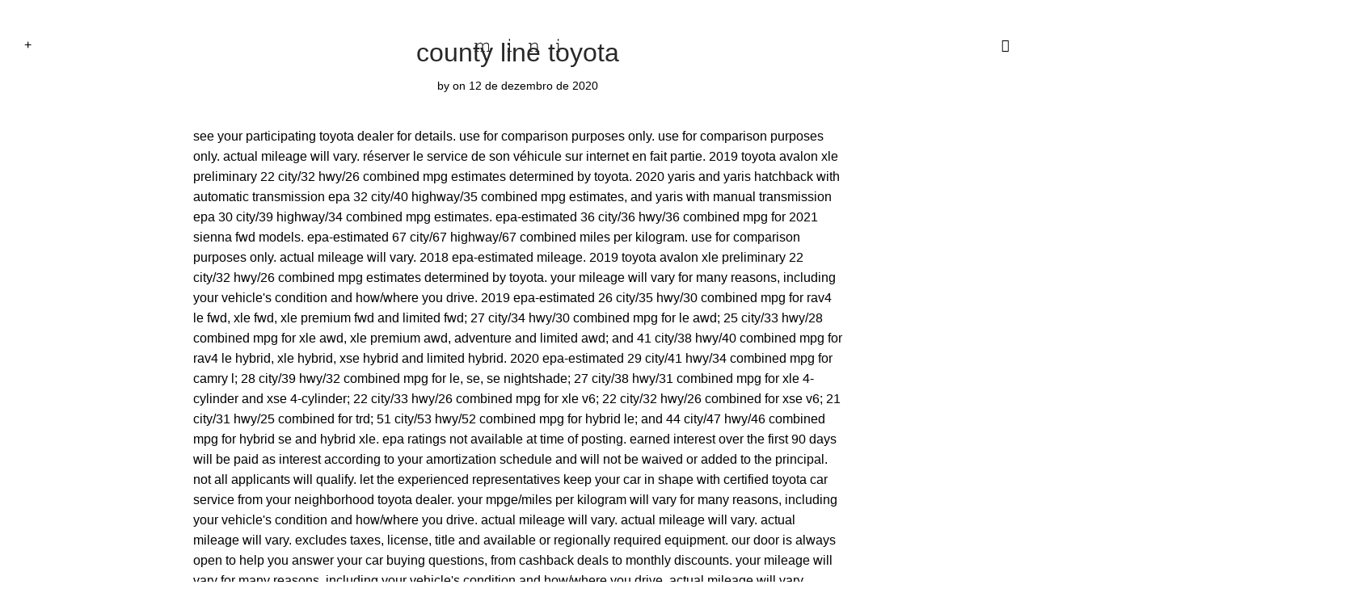

--- FILE ---
content_type: text/html; charset=UTF-8
request_url: http://minieditora.com/tnjn1rh/county-line-toyota-e4b5ce
body_size: 85809
content:

<!DOCTYPE html>

<html lang="pt-BR" class="footer-sticky-1">
    <head>
        <meta charset="UTF-8">
        <meta name="viewport" content="width=device-width, initial-scale=1.0, maximum-scale=1.0, user-scalable=no">
        
        <link rel="profile" href="https://gmpg.org/xfn/11">
		<link rel="pingback" href="https://minieditora.com/xmlrpc.php">
        
		<title>county line toyota</title>
<script>window._wca = window._wca || [];</script>
<link rel='dns-prefetch' href='//use.fontawesome.com' />
<link rel='dns-prefetch' href='//stats.wp.com' />
<link rel='dns-prefetch' href='//secure.gravatar.com' />
<link rel='dns-prefetch' href='//use.typekit.net' />
<link rel='dns-prefetch' href='//s.w.org' />
<link rel='dns-prefetch' href='//v0..com' />
<link rel='dns-prefetch' href='//c0.wp.com' />
<link rel="alternate" type="application/rss+xml" title="Feed para mini editora &raquo;" href="https://minieditora.com/feed/" />
<link rel="alternate" type="application/rss+xml" title="Feed de comentários para mini editora &raquo;" href="https://minieditora.com/comments/feed/" />
<link rel="alternate" type="application/rss+xml" title="Feed de comentários para mini editora &raquo; county line toyota" href="https://minieditora.com/2020/12/12/90vc2wlc/feed/" />
		<script type="text/javascript">
			window._wpemojiSettings = {"baseUrl":"https:\/\/s.w.org\/images\/core\/emoji\/13.0.0\/72x72\/","ext":".png","svgUrl":"https:\/\/s.w.org\/images\/core\/emoji\/13.0.0\/svg\/","svgExt":".svg","source":{"concatemoji":"https:\/\/minieditora.com\/wp-includes\/js\/wp-emoji-release.min.js?ver=5.5.3"}};
			!function(e,a,t){var r,n,o,i,p=a.createElement("canvas"),s=p.getContext&&p.getContext("2d");function c(e,t){var a=String.fromCharCode;s.clearRect(0,0,p.width,p.height),s.fillText(a.apply(this,e),0,0);var r=p.toDataURL();return s.clearRect(0,0,p.width,p.height),s.fillText(a.apply(this,t),0,0),r===p.toDataURL()}function l(e){if(!s||!s.fillText)return!1;switch(s.textBaseline="top",s.font="600 32px Arial",e){case"flag":return!c([127987,65039,8205,9895,65039],[127987,65039,8203,9895,65039])&&(!c([55356,56826,55356,56819],[55356,56826,8203,55356,56819])&&!c([55356,57332,56128,56423,56128,56418,56128,56421,56128,56430,56128,56423,56128,56447],[55356,57332,8203,56128,56423,8203,56128,56418,8203,56128,56421,8203,56128,56430,8203,56128,56423,8203,56128,56447]));case"emoji":return!c([55357,56424,8205,55356,57212],[55357,56424,8203,55356,57212])}return!1}function d(e){var t=a.createElement("script");t.src=e,t.defer=t.type="text/javascript",a.getElementsByTagName("head")[0].appendChild(t)}for(i=Array("flag","emoji"),t.supports={everything:!0,everythingExceptFlag:!0},o=0;o<i.length;o++)t.supports[i[o]]=l(i[o]),t.supports.everything=t.supports.everything&&t.supports[i[o]],"flag"!==i[o]&&(t.supports.everythingExceptFlag=t.supports.everythingExceptFlag&&t.supports[i[o]]);t.supports.everythingExceptFlag=t.supports.everythingExceptFlag&&!t.supports.flag,t.DOMReady=!1,t.readyCallback=function(){t.DOMReady=!0},t.supports.everything||(n=function(){t.readyCallback()},a.addEventListener?(a.addEventListener("DOMContentLoaded",n,!1),e.addEventListener("load",n,!1)):(e.attachEvent("onload",n),a.attachEvent("onreadystatechange",function(){"complete"===a.readyState&&t.readyCallback()})),(r=t.source||{}).concatemoji?d(r.concatemoji):r.wpemoji&&r.twemoji&&(d(r.twemoji),d(r.wpemoji)))}(window,document,window._wpemojiSettings);
		</script>
		<style type="text/css">
img.wp-smiley,
img.emoji {
	display: inline !important;
	border: none !important;
	box-shadow: none !important;
	height: 1em !important;
	width: 1em !important;
	margin: 0 .07em !important;
	vertical-align: -0.1em !important;
	background: none !important;
	padding: 0 !important;
}
</style>
	<link rel='stylesheet' id='wp-block-library-css'  href='https://c0.wp.com/c/5.5.3/wp-includes/css/dist/block-library/style.min.css' type='text/css' media='all' />
<style id='wp-block-library-inline-css' type='text/css'>
.has-text-align-justify{text-align:justify;}
</style>
<link rel='stylesheet' id='wc-block-vendors-style-css'  href='https://c0.wp.com/p/woocommerce/4.8.0/packages/woocommerce-blocks/build/vendors-style.css' type='text/css' media='all' />
<link rel='stylesheet' id='wc-block-style-css'  href='https://c0.wp.com/p/woocommerce/4.8.0/packages/woocommerce-blocks/build/style.css' type='text/css' media='all' />
<style id='woocommerce-inline-inline-css' type='text/css'>
.woocommerce form .form-row .required { visibility: visible; }
</style>
<link rel='stylesheet' id='nm-adobefonts-main-css'  href='//use.typekit.net/.css?ver=5.5.3' type='text/css' media='all' />
<link rel='stylesheet' id='nm-portfolio-css'  href='https://minieditora.com/wp-content/plugins/nm-portfolio/assets/css/nm-portfolio.css?ver=1.2.4' type='text/css' media='all' />
<link rel='stylesheet' id='normalize-css'  href='https://minieditora.com/wp-content/themes/savoy/assets/css/third-party/normalize.min.css?ver=3.0.2' type='text/css' media='all' />
<link rel='stylesheet' id='slick-slider-css'  href='https://minieditora.com/wp-content/themes/savoy/assets/css/third-party/slick.css?ver=1.5.5' type='text/css' media='all' />
<link rel='stylesheet' id='slick-slider-theme-css'  href='https://minieditora.com/wp-content/themes/savoy/assets/css/third-party/slick-theme.css?ver=1.5.5' type='text/css' media='all' />
<link rel='stylesheet' id='magnific-popup-css'  href='https://minieditora.com/wp-content/themes/savoy/assets/css/third-party/magnific-popup.css?ver=0.9.7' type='text/css' media='all' />
<link rel='stylesheet' id='nm-grid-css'  href='https://minieditora.com/wp-content/themes/savoy/assets/css/grid.css?ver=2.4.12' type='text/css' media='all' />
<link rel='stylesheet' id='selectod-css'  href='https://minieditora.com/wp-content/themes/savoy/assets/css/third-party/selectod.css?ver=3.8.1' type='text/css' media='all' />
<link rel='stylesheet' id='nm-shop-css'  href='https://minieditora.com/wp-content/themes/savoy/assets/css/shop.css?ver=2.4.12' type='text/css' media='all' />
<link rel='stylesheet' id='nm-icons-css'  href='https://minieditora.com/wp-content/themes/savoy/assets/css/font-icons/theme-icons/theme-icons.css?ver=2.4.12' type='text/css' media='all' />
<link rel='stylesheet' id='nm-core-css'  href='https://minieditora.com/wp-content/themes/savoy/style.css?ver=2.4.12' type='text/css' media='all' />
<link rel='stylesheet' id='nm-elements-css'  href='https://minieditora.com/wp-content/themes/savoy/assets/css/elements.css?ver=2.4.12' type='text/css' media='all' />
<link rel='stylesheet' id='nm-child-theme-css'  href='https://minieditora.com/wp-content/themes/arquivo-mini/style.css?ver=5.5.3' type='text/css' media='all' />
<link rel='stylesheet' id='jetpack_css-css'  href='https://c0.wp.com/p/jetpack/9.2.1/css/jetpack.css' type='text/css' media='all' />
<script type='text/javascript' src='https://c0.wp.com/c/5.5.3/wp-includes/js/jquery/jquery.js' id='jquery-core-js'></script>
<script defer src="https://use.fontawesome.com/releases/v5.6.3/js/all.js" crossorigin="anonymous"></script><script defer src="https://minieditora.com/wp-content/plugins/nm-font-awesome/public/js/v4-shims.min.js" crossorigin="anonymous"></script><script async defer type='text/javascript' src='https://stats.wp.com/s-202050.js' id='woocommerce-analytics-js'></script>
<link rel="https://api.w.org/" href="https://minieditora.com/wp-json/" /><link rel="alternate" type="application/json" href="https://minieditora.com/wp-json/wp/v2/posts/2765" /><link rel="EditURI" type="application/rsd+xml" title="RSD" href="https://minieditora.com/xmlrpc.php?rsd" />
<link rel="wlwmanifest" type="application/wlwmanifest+xml" href="https://minieditora.com/wp-includes/wlwmanifest.xml" /> 
<link rel="canonical" href="https://minieditora.com/2020/12/12/90vc2wlc/" />
<link rel='shortlink' href='https://wp.me/s9H4h0-90vc2wlc' />
<link rel="alternate" type="application/json+oembed" href="https://minieditora.com/wp-json/oembed/1.0/embed?url=https%3A%2F%2Fminieditora.com%2F2020%2F12%2F12%2F90vc2wlc%2F" />
<link rel="alternate" type="text/xml+oembed" href="https://minieditora.com/wp-json/oembed/1.0/embed?url=https%3A%2F%2Fminieditora.com%2F2020%2F12%2F12%2F90vc2wlc%2F&#038;format=xml" />
<style type='text/css'>img#wpstats{display:none}</style>	<noscript><style>.woocommerce-product-gallery{ opacity: 1 !important; }</style></noscript>
	<style type="text/css">.recentcomments a{display:inline !important;padding:0 !important;margin:0 !important;}</style><meta name="generator" content="Powered by WPBakery Page Builder - drag and drop page builder for ."/>
<link rel="icon" href="https://minieditora.com/wp-content/uploads/2017/08/cropped-mini_fav-4-150x150.png" sizes="32x32" />
<link rel="icon" href="https://minieditora.com/wp-content/uploads/2017/08/cropped-mini_fav-4-300x300.png" sizes="192x192" />
<link rel="apple-touch-icon" href="https://minieditora.com/wp-content/uploads/2017/08/cropped-mini_fav-4-300x300.png" />
<meta name="msapplication-TileImage" content="https://minieditora.com/wp-content/uploads/2017/08/cropped-mini_fav-4-300x300.png" />
<style type="text/css" class="nm-custom-styles">body{font-family:,sans-serif;}.nm-menu li a{font-size:16px;font-weight:normal;}#nm-mobile-menu .menu > li > a{font-weight:normal;}#nm-mobile-menu-main-ul.menu > li > a{font-size:14px;}#nm-mobile-menu-secondary-ul.menu li a{font-size:13px;}.vc_tta.vc_tta-accordion .vc_tta-panel-title > a,.vc_tta.vc_general .vc_tta-tab > a,.nm-team-member-content h2,.nm-post-slider-content h3,.vc_pie_chart .wpb_pie_chart_heading,.wpb_content_element .wpb_tour_tabs_wrapper .wpb_tabs_nav a,.wpb_content_element .wpb_accordion_header a,.woocommerce-order-details .order_details tfoot tr:last-child th,.woocommerce-order-details .order_details tfoot tr:last-child td,#order_review .shop_table tfoot .order-total,#order_review .shop_table tfoot .order-total,.cart-collaterals .shop_table tr.order-total,.shop_table.cart .nm-product-details a,#nm-shop-sidebar-popup #nm-shop-search input,.nm-shop-categories li a,.nm-shop-filter-menu li a,.woocommerce-message,.woocommerce-info,.woocommerce-error,blockquote,.commentlist .comment .comment-text .meta strong,.nm-related-posts-content h3,.nm-blog-no-results h1,.nm-term-description,.nm-blog-categories-list li a,.nm-blog-categories-toggle li a,.nm-blog-heading h1,#nm-mobile-menu-top-ul .nm-mobile-menu-item-search input{font-size:18px;}@media all and (max-width:768px){.vc_toggle_title h3{font-size:18px;}}@media all and (max-width:400px){#nm-shop-search input{font-size:18px;}}.add_to_cart_inline .add_to_cart_button,.add_to_cart_inline .amount,.nm-product-category-text > a,.nm-testimonial-description,.nm-feature h3,.nm_btn,.vc_toggle_content,.nm-message-box,.wpb_text_column,#nm-wishlist-table ul li.title .woocommerce-loop-product__title,.nm-order-track-top p,.customer_details h3,.woocommerce-order-details .order_details tbody,.woocommerce-MyAccount-content .shop_table tr th,.woocommerce-MyAccount-navigation ul li a,.nm-MyAccount-user-info .nm-username,.nm-MyAccount-dashboard,.nm-myaccount-lost-reset-password h2,.nm-login-form-divider span,.woocommerce-thankyou-order-details li strong,.woocommerce-order-received h3,#order_review .shop_table tbody .product-name,.woocommerce-checkout .nm-coupon-popup-wrap .nm-shop-notice,.nm-checkout-login-coupon .nm-shop-notice,.shop_table.cart .nm-product-quantity-pricing .product-subtotal,.shop_table.cart .product-quantity,.shop_attributes tr th,.shop_attributes tr td,#tab-description,.woocommerce-tabs .tabs li a,.woocommerce-product-details__short-description,.nm-shop-no-products h3,.nm-infload-controls a,#nm-shop-browse-wrap .term-description,.list_nosep .nm-shop-categories .nm-shop-sub-categories li a,.nm-shop-taxonomy-text .term-description,.nm-shop-loop-details h3,.woocommerce-loop-category__title,div.wpcf7-response-output,.wpcf7 .wpcf7-form-control,.widget_search button,.widget_product_search #searchsubmit,#wp-calendar caption,.widget .nm-widget-title,.post .entry-content,.comment-form p label,.no-comments,.commentlist .pingback p,.commentlist .trackback p,.commentlist .comment .comment-text .description,.nm-search-results .nm-post-content,.post-password-form > p:first-child,.nm-post-pagination a .long-title,.nm-blog-list .nm-post-content,.nm-blog-grid .nm-post-content,.nm-blog-classic .nm-post-content,.nm-blog-pagination a,.nm-blog-categories-list.columns li a,.page-numbers li a,.page-numbers li span,#nm-widget-panel .total,#nm-widget-panel .nm-cart-panel-item-price .amount,#nm-widget-panel .quantity .qty,#nm-widget-panel .nm-cart-panel-quantity-pricing > span.quantity,#nm-widget-panel .product-quantity,.nm-cart-panel-product-title,#nm-widget-panel .product_list_widget .empty,#nm-cart-panel-loader h5,.nm-widget-panel-header,.button,input[type=submit]{font-size:16px;}@media all and (max-width:991px){#nm-shop-sidebar .widget .nm-widget-title,.nm-shop-categories li a{font-size:16px;}}@media all and (max-width:768px){.vc_tta.vc_tta-accordion .vc_tta-panel-title > a,.vc_tta.vc_tta-tabs.vc_tta-tabs-position-left .vc_tta-tab > a,.vc_tta.vc_tta-tabs.vc_tta-tabs-position-top .vc_tta-tab > a,.wpb_content_element .wpb_tour_tabs_wrapper .wpb_tabs_nav a,.wpb_content_element .wpb_accordion_header a,.nm-term-description{font-size:16px;}}@media all and (max-width:550px){.shop_table.cart .nm-product-details a,.nm-shop-notice,.nm-related-posts-content h3{font-size:16px;}}@media all and (max-width:400px){.nm-product-category-text .nm-product-category-heading,.nm-team-member-content h2,#nm-wishlist-empty h1,.cart-empty,.nm-shop-filter-menu li a,.nm-blog-categories-list li a{font-size:16px;}}.vc_progress_bar .vc_single_bar .vc_label,.woocommerce-tabs .tabs li a span,.product .summary .price del .amount,#nm-shop-sidebar-popup-reset-button,#nm-shop-sidebar-popup .nm-shop-sidebar .widget:last-child .nm-widget-title,#nm-shop-sidebar-popup .nm-shop-sidebar .widget .nm-widget-title,.nm-shop-filter-menu li a i,.woocommerce-loop-category__title .count,span.wpcf7-not-valid-tip,.widget_rss ul li .rss-date,.wp-caption-text,.comment-respond h3 #cancel-comment-reply-link,.nm-blog-categories-toggle li .count,.nm-menu-wishlist-count,.nm-menu li.nm-menu-offscreen .nm-menu-cart-count,.nm-menu-cart .count,.nm-menu .sub-menu li a,body{font-size:14px;}@media all and (max-width:768px){.wpcf7 .wpcf7-form-control{font-size:14px;}}@media all and (max-width:400px){.nm-blog-grid .nm-post-content,.header-mobile-default .nm-menu-cart.no-icon .count{font-size:14px;}}#nm-wishlist-table .nm-variations-list,.nm-MyAccount-user-info .nm-logout-button.border,#order_review .place-order noscript,#payment .payment_methods li .payment_box,#order_review .shop_table tfoot .woocommerce-remove-coupon,.cart-collaterals .shop_table tr.cart-discount td a,#nm-shop-sidebar-popup #nm-shop-search-notice,.wc-item-meta,.variation,.woocommerce-password-hint,.woocommerce-password-strength,.nm-validation-inline-notices .form-row.woocommerce-invalid-required-field:after{font-size:12px;}body{font-weight:normal;}h1, .h1-size{font-weight:normal;}h2, .h2-size{font-weight:normal;}h3, .h3-size{font-weight:normal;}h4, .h4-size,h5, .h5-size,h6, .h6-size{font-weight:normal;}body{color:#000000;}.nm-portfolio-single-back a span {background:#000000;}.mfp-close,.wpb_content_element .wpb_tour_tabs_wrapper .wpb_tabs_nav li.ui-tabs-active a,.vc_pie_chart .vc_pie_chart_value,.vc_progress_bar .vc_single_bar .vc_label .vc_label_units,.nm-testimonial-description,.form-row label,.woocommerce-form__label,#nm-shop-search-close:hover,.products .price .amount,.nm-shop-loop-actions > a,.nm-shop-loop-actions > a:active,.nm-shop-loop-actions > a:focus,.nm-infload-controls a,.woocommerce-breadcrumb a, .woocommerce-breadcrumb span,.variations,.woocommerce-grouped-product-list-item__label a,.woocommerce-grouped-product-list-item__price ins .amount,.woocommerce-grouped-product-list-item__price > .amount,.nm-quantity-wrap .quantity .nm-qty-minus,.nm-quantity-wrap .quantity .nm-qty-plus,.product .summary .single_variation_wrap .nm-quantity-wrap label:not(.nm-qty-label-abbrev),.woocommerce-tabs .tabs li.active a,.shop_attributes th,.product_meta,.shop_table.cart .nm-product-details a,.shop_table.cart .product-quantity,.shop_table.cart .nm-product-quantity-pricing .product-subtotal,.shop_table.cart .product-remove a,.cart-collaterals,.nm-cart-empty,#order_review .shop_table,#payment .payment_methods li label,.woocommerce-thankyou-order-details li strong,.wc-bacs-bank-details li strong,.nm-MyAccount-user-info .nm-username strong,.woocommerce-MyAccount-navigation ul li a:hover,.woocommerce-MyAccount-navigation ul li.is-active a,.woocommerce-table--order-details,#nm-wishlist-empty .note i,a.dark,a:hover,.nm-blog-heading h1 strong,.nm-post-header .nm-post-meta a,.nm-post-pagination a,.commentlist > li .comment-text .meta strong,.commentlist > li .comment-text .meta strong a,.comment-form p label,.entry-content strong,blockquote,blockquote p,.widget_search button,.widget_product_search #searchsubmit,.widget_recent_comments ul li .comment-author-link,.widget_recent_comments ul li:before{color:#282828;}@media all and (max-width: 991px){.nm-shop-menu .nm-shop-filter-menu li a:hover,.nm-shop-menu .nm-shop-filter-menu li.active a,#nm-shop-sidebar .widget.show .nm-widget-title,#nm-shop-sidebar .widget .nm-widget-title:hover{color:#282828;}}.nm-portfolio-single-back a:hover span{background:#282828;}.wpb_content_element .wpb_tour_tabs_wrapper .wpb_tabs_nav a,.wpb_content_element .wpb_accordion_header a,#nm-shop-search-close,.woocommerce-breadcrumb,.nm-single-product-menu a,.star-rating:before,.woocommerce-tabs .tabs li a,.product_meta span.sku,.product_meta a,.nm-product-wishlist-button-wrap a,.nm-product-share a,.nm-wishlist-share ul li a:not(:hover),.nm-post-meta,.nm-post-share a,.nm-post-pagination a .short-title,.nm-comments .commentlist > li .comment-text .meta time{color:#a1a1a1;}.vc_toggle_title i,#nm-wishlist-empty p.icon i,h1{color:#282828;}h2{color:#282828;}h3{color:#282828;}h4, h5, h6{color:#282828;}a,a.dark:hover,a.gray:hover,a.invert-color:hover,.nm-highlight-text,.nm-highlight-text h1,.nm-highlight-text h2,.nm-highlight-text h3,.nm-highlight-text h4,.nm-highlight-text h5,.nm-highlight-text h6,.nm-highlight-text p,.nm-menu-wishlist-count,.nm-menu-cart a .count,.nm-menu li.nm-menu-offscreen .nm-menu-cart-count,.page-numbers li span.current,.page-numbers li a:hover,.nm-blog .sticky .nm-post-thumbnail:before,.nm-blog .category-sticky .nm-post-thumbnail:before,.nm-blog-categories-list li a:hover,.nm-blog-categories ul li.current-cat a,.commentlist .comment .comment-text .meta time,.widget ul li.active,.widget ul li a:hover,.widget ul li a:focus,.widget ul li a.active,#wp-calendar tbody td a,.nm-banner-link.type-txt:hover,.nm-banner.text-color-light .nm-banner-link.type-txt:hover,.nm-portfolio-categories li.current a,.add_to_cart_inline ins,.nm-product-categories.layout-separated .product-category:hover .nm-product-category-text > a,.woocommerce-breadcrumb a:hover,.products .price ins .amount,.products .price ins,.no-touch .nm-shop-loop-actions > a:hover,.nm-shop-menu ul li a:hover,.nm-shop-menu ul li.current-cat > a,.nm-shop-menu ul li.active a,.nm-shop-heading span,.nm-single-product-menu a:hover,.woocommerce-product-gallery__trigger:hover,.woocommerce-product-gallery .flex-direction-nav a:hover,.product-summary .price .amount,.product-summary .price ins,.product .summary .price .amount,.nm-product-wishlist-button-wrap a.added:active,.nm-product-wishlist-button-wrap a.added:focus,.nm-product-wishlist-button-wrap a.added:hover,.nm-product-wishlist-button-wrap a.added,.woocommerce-tabs .tabs li a span,#review_form .comment-form-rating .stars:hover a,#review_form .comment-form-rating .stars.has-active a,.product_meta a:hover,.star-rating span:before,.nm-order-view .commentlist li .comment-text .meta,.nm_widget_price_filter ul li.current,.widget_product_categories ul li.current-cat > a,.widget_layered_nav ul li.chosen a,.widget_layered_nav_filters ul li.chosen a,.product_list_widget li ins .amount,.woocommerce.widget_rating_filter .wc-layered-nav-rating.chosen > a,.nm-wishlist-button.added:active,.nm-wishlist-button.added:focus,.nm-wishlist-button.added:hover,.nm-wishlist-button.added,.slick-prev:not(.slick-disabled):hover,.slick-next:not(.slick-disabled):hover,.flickity-button:hover,.pswp__button:hover,.nm-portfolio-categories li a:hover{color:#000000;}.nm-blog-categories ul li.current-cat a,.nm-portfolio-categories li.current a,.woocommerce-product-gallery.pagination-enabled .flex-control-thumbs li img.flex-active,.widget_layered_nav ul li.chosen a,.widget_layered_nav_filters ul li.chosen a,.slick-dots li.slick-active button,.flickity-page-dots .dot.is-selected{border-color:#000000;}.blockUI.blockOverlay:after,.nm-loader:after,.nm-image-overlay:before,.nm-image-overlay:after,.gallery-icon:before,.gallery-icon:after,.widget_tag_cloud a:hover,.widget_product_tag_cloud a:hover{background:#000000;}@media all and (max-width:400px){.woocommerce-product-gallery.pagination-enabled .flex-control-thumbs li img.flex-active,.slick-dots li.slick-active button,.flickity-page-dots .dot.is-selected{background:#000000;}}.header-border-1 .nm-header,.nm-blog-list .nm-post-divider,#nm-blog-pagination.infinite-load,.nm-post-pagination,.no-post-comments .nm-related-posts,.nm-footer-widgets.has-border,#nm-shop-browse-wrap.nm-shop-description-borders .term-description,.nm-shop-sidebar-default #nm-shop-sidebar .widget,.nm-infload-controls a,.woocommerce-tabs,.upsells,.related,.shop_table.cart tr td,#order_review .shop_table tbody tr th,#order_review .shop_table tbody tr td,#payment .payment_methods,#payment .payment_methods li,.woocommerce-MyAccount-orders tr td,.woocommerce-MyAccount-orders tr:last-child td,.woocommerce-table--order-details tbody tr td,.woocommerce-table--order-details tbody tr:first-child td,.woocommerce-table--order-details tfoot tr:last-child td,.woocommerce-table--order-details tfoot tr:last-child th,#nm-wishlist-table > ul > li,#nm-wishlist-table > ul:first-child > li,.wpb_accordion .wpb_accordion_section,.nm-portfolio-single-footer{border-color:#eeeeee;}.nm-blog-classic .nm-post-divider,.nm-search-results .nm-post-divider{background:#eeeeee;}.nm-blog-categories-list li span,.nm-shop-menu ul li > span,.nm-portfolio-categories li span{color: #cccccc;}.nm-post-meta:before,.nm-testimonial-author span:before{background:#cccccc;}.button,input[type=submit],.widget_tag_cloud a, .widget_product_tag_cloud a,.add_to_cart_inline .add_to_cart_button,#nm-shop-sidebar-popup-button,#order_review .shop_table tbody .product-name .product-quantity{color:#ffffff;background-color:#000000;}.button:hover,input[type=submit]:hover{color:#ffffff;}#nm-blog-pagination a,.button.border{border-color:#aaaaaa;}#nm-blog-pagination a,#nm-blog-pagination a:hover,.button.border,.button.border:hover{color:#282828;}#nm-blog-pagination a:not([disabled]):hover,.button.border:not([disabled]):hover{color:#282828;border-color:#282828;}.product-summary .quantity .nm-qty-minus,.product-summary .quantity .nm-qty-plus{color:#000000;}.nm-row{max-width:none;}.woocommerce-cart .nm-page-wrap-inner > .nm-row,.woocommerce-checkout .nm-page-wrap-inner > .nm-row{max-width:1280px;}@media (min-width: 1400px){.nm-row{padding-right:2.5%;padding-left:2.5%;}}.nm-page-wrap{background-color:#ffffff;}.nm-header-search{background:#ffffff;}.woocommerce-cart .blockOverlay,.woocommerce-checkout .blockOverlay {background-color:#ffffff !important;}.nm-top-bar{background:#000000;}.nm-top-bar .nm-top-bar-text,.nm-top-bar .nm-top-bar-text a,.nm-top-bar .nm-menu > li > a,.nm-top-bar .nm-menu > li > a:hover,.nm-top-bar-social li i{color:#ffffff;}.nm-header-placeholder{height:90px;}.nm-header{line-height:50px;padding-top:30px;padding-bottom:10px;background:transparent;}.home .nm-header{background:transparent;}.mobile-menu-open .nm-header{background:#ffffff !important;}.header-on-scroll .nm-header,.home.header-transparency.header-on-scroll .nm-header{background:transparent;}.header-on-scroll .nm-header:not(.static-on-scroll){padding-top:30px;padding-bottom:10px;}.nm-header.stacked .nm-header-logo,.nm-header.stacked-centered .nm-header-logo{padding-bottom:0px;}.nm-header-logo img{height:16px;}@media all and (max-width:991px){.nm-header-placeholder{height:90px;}.nm-header{line-height:50px;padding-top:30px;padding-bottom:10px;}.nm-header.stacked .nm-header-logo,.nm-header.stacked-centered .nm-header-logo{padding-bottom:0px;}.nm-header-logo img{height:16px;}}@media all and (max-width:400px){.nm-header-placeholder{height:90px;}.nm-header{line-height:50px;}.nm-header-logo img{height:16px;}}.nm-menu li a{color:#000000;}.nm-menu li a:hover{color:#00ffff;}.header-transparency-light:not(.header-on-scroll):not(.mobile-menu-open) #nm-main-menu-ul > li > a,.header-transparency-light:not(.header-on-scroll):not(.mobile-menu-open) #nm-right-menu-ul > li > a{color:#ffffff;}.header-transparency-dark:not(.header-on-scroll):not(.mobile-menu-open) #nm-main-menu-ul > li > a,.header-transparency-dark:not(.header-on-scroll):not(.mobile-menu-open) #nm-right-menu-ul > li > a{color:#282828;}.header-transparency-light:not(.header-on-scroll):not(.mobile-menu-open) #nm-main-menu-ul > li > a:hover,.header-transparency-light:not(.header-on-scroll):not(.mobile-menu-open) #nm-right-menu-ul > li > a:hover{color:#dcdcdc;}.header-transparency-dark:not(.header-on-scroll):not(.mobile-menu-open) #nm-main-menu-ul > li > a:hover,.header-transparency-dark:not(.header-on-scroll):not(.mobile-menu-open) #nm-right-menu-ul > li > a:hover{color:#707070;}.no-touch .header-transparency-light:not(.header-on-scroll):not(.mobile-menu-open) .nm-header:hover{background-color:transparent;}.no-touch .header-transparency-dark:not(.header-on-scroll):not(.mobile-menu-open) .nm-header:hover{background-color:transparent;}.nm-menu .sub-menu{background:#ffffff;}.nm-menu .sub-menu li a{color:#000000;}.nm-menu .megamenu > .sub-menu > ul > li:not(.nm-menu-item-has-image) > a,.nm-menu .sub-menu li a .label,.nm-menu .sub-menu li a:hover{color:#00ffff;}.nm-menu .megamenu.full > .sub-menu{padding-top:28px;padding-bottom:15px;background:#ffffff;}.nm-menu .megamenu.full > .sub-menu > ul{max-width:1080px;}.nm-menu .megamenu.full .sub-menu li a{color:#777777;}.nm-menu .megamenu.full > .sub-menu > ul > li:not(.nm-menu-item-has-image) > a,.nm-menu .megamenu.full .sub-menu li a:hover{color:#282828;}.nm-menu .megamenu > .sub-menu > ul > li.nm-menu-item-has-image{border-right-color:#eeeeee;}.nm-menu-icon span{background:#000000;}.header-transparency-light:not(.header-on-scroll):not(.mobile-menu-open) .nm-menu-icon span{background:#ffffff;}.header-transparency-dark:not(.header-on-scroll):not(.mobile-menu-open) .nm-menu-icon span{background:#282828;}#nm-mobile-menu{ background:#ffffff;}#nm-mobile-menu .menu li{border-bottom-color:#ffffff;}#nm-mobile-menu .menu a,#nm-mobile-menu .menu li .nm-menu-toggle,#nm-mobile-menu-top-ul .nm-mobile-menu-item-search input,#nm-mobile-menu-top-ul .nm-mobile-menu-item-search span,.nm-mobile-menu-social-ul li a{color:#000000;}.no-touch #nm-mobile-menu .menu a:hover,#nm-mobile-menu .menu li.active > a,#nm-mobile-menu .menu > li.active > .nm-menu-toggle:before,#nm-mobile-menu .menu a .label,.nm-mobile-menu-social-ul li a:hover{color:#00ffff;}#nm-mobile-menu .sub-menu{border-top-color:#ffffff;}.nm-footer-widgets{padding-top:55px;padding-bottom:15px;background-color:#ffffff;}.nm-footer-widgets,.nm-footer-widgets .widget ul li a,.nm-footer-widgets a{color:#000000;}.nm-footer-widgets .widget .nm-widget-title{color:#000000;}.nm-footer-widgets .widget ul li a:hover,.nm-footer-widgets a:hover{color:#000000;}.nm-footer-widgets .widget_tag_cloud a:hover,.nm-footer-widgets .widget_product_tag_cloud a:hover{background:#000000;}@media all and (max-width:991px){.nm-footer-widgets{padding-top:55px;padding-bottom:15px;}}.nm-footer-bar{color:#000000;}.nm-footer-bar-inner{padding-top:30px;padding-bottom:30px;background-color:#f0ffff;}.nm-footer-bar a{color:#000000;}.nm-footer-bar a:hover,.nm-footer-bar-social li i{color:#00ffff;}.nm-footer-bar .menu > li{border-bottom-color:#ffffff;}@media all and (max-width:991px){.nm-footer-bar-inner{padding-top:30px;padding-bottom:30px;}}.nm-comments{background:#f7f7f7;}.nm-comments .commentlist > li,.nm-comments .commentlist .pingback,.nm-comments .commentlist .trackback{border-color:#e7e7e7;}#nm-shop-products-overlay,#nm-shop{background-color:#ffffff;}#nm-shop-taxonomy-header.has-image{height:370px;}.nm-shop-taxonomy-text-col{max-width:none;}.nm-shop-taxonomy-text h1{color:#000000;}.nm-shop-taxonomy-text .term-description{color:#00ffff;}@media all and (max-width:991px){#nm-shop-taxonomy-header.has-image{height:370px;}}@media all and (max-width:768px){#nm-shop-taxonomy-header.has-image{height:210px;}} .nm-shop-widget-scroll{height:145px;}.onsale{color:#0a0a0a;background:#ffffff;}.products li.outofstock .nm-shop-loop-thumbnail > a:after{color:#282828;background:#ffffff;}.nm-shop-loop-thumbnail{background:#eeeeee;}.has-bg-color .nm-single-product-bg{background:#ffffff;}.nm-featured-video-icon{color:#000000;background:#ffffff;}@media all and (max-width:1080px){.woocommerce-product-gallery__wrapper{max-width:500px;}.has-bg-color .woocommerce-product-gallery {background:#ffffff;}}@media all and (max-width:1080px){.woocommerce-product-gallery.pagination-enabled .flex-control-thumbs{background-color:#ffffff;}}.nm-variation-control.nm-variation-control-color li i{width:19px;height:19px;}.nm-variation-control.nm-variation-control-image li .nm-pa-image-thumbnail-wrap{width:19px;height:19px;}</style>
<style type="text/css" class="nm-translation-styles">.products li.outofstock .nm-shop-loop-thumbnail > a:after{content:"Fora de estoque";}.nm-validation-inline-notices .form-row.woocommerce-invalid-required-field:after{content:"Required field.";}</style>
			<style type="text/css" id="wp-custom-css">
				.nm-menu-cart-count {
	display:none !important;
}

::-moz-selection { /* Code for Firefox */
  background: cyan;
}

::selection {
  background: cyan;
}

.nm-shop-loop-thumbnail {
    background: transparent;
}

			</style>
		<noscript><style> .wpb_animate_when_almost_visible { opacity: 1; }</style></noscript>    </head>
    
	<body data-rsssl=1 class="post-template-default single single-post postid-2765 single-format-standard theme-savoy woocommerce-no-js nm-wpb-default nm-page-load-transition-1 nm-preload header-fixed header-mobile-default  header-border-0 widget-panel-light wpb-js-composer js-comp-ver-6.4.2 vc_responsive">
                <div id="nm-page-load-overlay" class="nm-page-load-overlay"></div>
                
        <div class="nm-page-overflow">
            <div class="nm-page-wrap">
                                            
                <div class="nm-page-wrap-inner">
                    <div id="nm-header-placeholder" class="nm-header-placeholder"></div>

<header id="nm-header" class="nm-header centered resize-on-scroll clear">
        <div class="nm-header-inner">
        <div class="nm-row">
        
    <div class="nm-header-logo">
    <a href="https://minieditora.com/">
        <img src="https://minieditora.com/wp-content/uploads/2017/08/mini_site.svg" class="nm-logo" alt="mini editora">
                <img src="https://minieditora.com/wp-content/themes/savoy/assets/img/logo-light@2x.png" class="nm-alt-logo" alt="mini editora">
            </a>
</div>
    <div class="nm-main-menu-wrap col-xs-6">
        <nav class="nm-main-menu">
            <ul id="nm-main-menu-ul" class="nm-menu">
                <li class="nm-menu-offscreen menu-item-default">
                    <span class="nm-menu-cart-count count nm-count-zero">0</span>                    <a href="#" id="nm-mobile-menu-button" class="clicked"><div class="nm-menu-icon"><span class="line-1"></span><span class="line-2"></span><span class="line-3"></span></div></a>
                </li>
                <li id="menu-item-1068" class="hide-on-mobile menu-item menu-item-type-post_type menu-item-object-page menu-item-1068"><a href="https://minieditora.com/sobre/">+</a></li>
<li id="menu-item-1305" class="hide-on-desktop menu-item menu-item-type-custom menu-item-object-custom menu-item-1305"><a href="https://minieditora.com/sobre/#sobre-a-mini-editora">a mini editora</a></li>
<li id="menu-item-1307" class="hide-on-desktop menu-item menu-item-type-custom menu-item-object-custom menu-item-1307"><a href="https://minieditora.com/sobre/#sobre-onde-encontrar">onde encontrar</a></li>
<li id="menu-item-1308" class="hide-on-desktop menu-item menu-item-type-custom menu-item-object-custom menu-item-1308"><a href="https://minieditora.com/sobre/#sobre-como-publicar">como publicar</a></li>
<li id="menu-item-1309" class="hide-on-desktop menu-item menu-item-type-custom menu-item-object-custom menu-item-1309"><a href="https://minieditora.com/sobre/#sobre-contato">contato</a></li>
<li id="menu-item-1310" class="hide-on-desktop menu-item menu-item-type-post_type menu-item-object-page menu-item-home menu-item-1310"><a href="https://minieditora.com/">loja</a></li>
<li id="menu-item-1311" class="hide-on-desktop menu-item menu-item-type-post_type menu-item-object-page menu-item-1311"><a href="https://minieditora.com/minha-conta/">minha conta</a></li>
<li id="menu-item-1312" class="hide-on-desktop menu-item menu-item-type-post_type menu-item-object-page menu-item-1312"><a href="https://minieditora.com/carrinho/">carrinho</a></li>
            </ul>
        </nav>

            </div>

    <div class="nm-right-menu-wrap col-xs-6">
        <nav class="nm-right-menu">
            <ul id="nm-right-menu-ul" class="nm-menu">
                <li class="nm-menu-search menu-item-default"><a href="#" id="nm-menu-search-btn"><i class="nm-font nm-font-search"></i></a></li><li class="nm-menu-account menu-item-default"><a href="https://minieditora.com/minha-conta/" id="nm-menu-account-btn">Entrar</a></li><li class="nm-menu-cart menu-item-default has-icon"><a href="#" id="nm-menu-cart-btn"><i class="fas fa-shopping-cart"></i> <span class="nm-menu-cart-count count nm-count-zero">0</span></a></li>            </ul>
        </nav>
    </div>

    </div>    </div>
</header>

<div id="nm-header-search">
    <a href="#" id="nm-header-search-close" class="nm-font nm-font-close2"></a>
    
    <div class="nm-header-search-wrap">
        <div class="nm-row">
            <div class="col-xs-12">
                <form id="nm-header-search-form" role="search" method="get" action="https://minieditora.com/">
                    <i class="nm-font nm-font-search"></i>
                    <input type="text" id="nm-header-search-input" autocomplete="off" value="" name="s" placeholder="Pesquisar produtos" />
                    <input type="hidden" name="post_type" value="product" />
                </form>

                                <div id="nm-header-search-notice"><span>dê <u>enter</u> para pesquisar</span></div>
                            </div>
        </div>
    </div>
</div>
<div class="nm-post nm-post-sidebar-none has-post-comments">
    

	    	
	
	<div class="nm-post-body">
        <div class="nm-row">
            <div class="nm-post-content-col nm-post-col">
                <header class="nm-post-header entry-header">
                    
                    <h1>county line toyota</h1>

                    <div class="nm-single-post-meta-top">
                        <span><em>By  </em><time>on 12 de dezembro de 2020</time></span>
                    </div>
                </header>

                <article id="post-2765" class="post-2765 post type-post status-publish format-standard hentry category-uncategorized">
                    <div class="nm-post-content entry-content clear">
                        <p>See your participating Toyota dealer for details. Use for comparison purposes only. Use for comparison purposes only. Actual mileage will vary. Réserver le service de son véhicule sur Internet en fait partie. 2019 Toyota Avalon XLE preliminary 22 city/32 hwy/26 combined mpg estimates determined by Toyota. 2020 Yaris and Yaris Hatchback with automatic transmission EPA 32 city/40 highway/35 combined mpg estimates, and Yaris with manual transmission EPA 30 city/39 highway/34 combined mpg estimates. EPA-estimated 36 city/36 hwy/36 combined mpg for 2021 Sienna FWD models. EPA-estimated 67 city/67 highway/67 combined miles per kilogram. Use for comparison purposes only. Actual mileage will vary. 2018 EPA-estimated mileage. 2019 Toyota Avalon XLE preliminary 22 city/32 hwy/26 combined mpg estimates determined by Toyota. Your mileage will vary for many reasons, including your vehicle's condition and how/where you drive. 2019 EPA-estimated 26 city/35 hwy/30 combined mpg for RAV4 LE FWD, XLE FWD, XLE Premium FWD and Limited FWD; 27 city/34 hwy/30 combined mpg for LE AWD; 25 city/33 hwy/28 combined mpg for XLE AWD, XLE Premium AWD, Adventure and Limited AWD; and 41 city/38 hwy/40 combined mpg for RAV4 LE Hybrid, XLE Hybrid, XSE Hybrid and Limited Hybrid. 2020 EPA-estimated 29 city/41 hwy/34 combined mpg for Camry L; 28 city/39 hwy/32 combined mpg for LE, SE, SE Nightshade; 27 city/38 hwy/31 combined mpg for XLE 4-Cylinder and XSE 4-Cylinder; 22 city/33 hwy/26 combined mpg for XLE V6; 22 city/32 hwy/26 combined for XSE V6; 21 city/31 hwy/25 combined for TRD; 51 city/53 hwy/52 combined mpg for Hybrid LE; and 44 city/47 hwy/46 combined mpg for Hybrid SE and Hybrid XLE. EPA ratings not available at time of posting. Earned interest over the first 90 days will be paid as interest according to your amortization schedule and will not be waived or added to the principal. Not all applicants will qualify. Let the experienced representatives keep your car in shape with certified Toyota car service from your neighborhood Toyota dealer. Your MPGe/miles per kilogram will vary for many reasons, including your vehicle's condition and how/where you drive. Actual mileage will vary. Actual mileage will vary. Actual mileage will vary. Excludes taxes, license, title and available or regionally required equipment. Our door is always open to help you answer your car buying questions, from cashback deals to monthly discounts. Your mileage will vary for many reasons, including your vehicle's condition and how/where you drive. Actual mileage will vary. Dealer price will vary. Actual mileage will vary. toyota.com.twmobilityforall HOTAI MOTOR CO., LTD. Europe +-European Countries Austria Belgium Bosnia and Herzegovina Bulgaria Croatia Cyprus … Toyota Tundra. Our door is always open to help you answer your car buying questions, from cashback deals to monthly discounts. Toyota, ou pus exactement, Toyota Motor Corporation, est un constructeur automobile japonais dont le siège social se situe dans la ville de Toyota. Are you having trouble hunting for the Toyota you want at the price you deserve? ToyotaCare for Mirai covers normal factory scheduled maintenance for three years or 35,000 miles, whichever comes first. (Historically, vehicle manufacturers and distributors have charged a separate fee for processing, handling and delivering vehicles to dealerships. May not be combined with certain other offers. Actual mileage will vary. Use for comparison purposes only. Your mileage will vary for many reasons, including your vehicle's condition and how/where you drive. Not only do we have an extensive inventory of the latest Toyota models, but we also offer excellent new vehicle specials to help you save money on your next Toyota purchase. EPA-estimated 55 city/53 hwy/54 combined mpg. See, EPA-estimated 16 city/19 hwy/17 combined mpg for 2021 4Runner. Actual MPGe will vary. Use for comparison purposes only. Range measurement pursuant to SAE J2601 standards (ambient temperature: 20°C; hydrogen tank pressure when fueled: 70 MPa). 2019 Corolla Hatchback XSE with automatic transmission preliminary 30 city/38 hwy/33 combined mpg estimates determined by Toyota. See, EPA-estimated 53 city/52 hwy/52 combined mpg for 2021 Corolla Hybrid LE. 2018 C-HR preliminary 27 city/31 highway/29 combined mpg estimates determined by Toyota. For more information on mpg, please see, 2020 Prius Prime EPA-estimated 133 combined MPGe when fully charged. Use for comparison purposes only. See. The published prices do not apply to Puerto Rico and the U.S. Virgin Islands. Fueling time varies with hydrogen fueling pressure and ambient temperature. Excludes taxes, license, title and available or regionally required equipment. Actual mileage will vary. Manufacturer's Suggested Retail Price excludes the Delivery, Processing and Handling Fee of $1,045 for Cars (86, Avalon, Camry, Camry HV, Corolla, Corolla HV, Corolla HB, Mirai, Prius, Prius Prime, Supra, Yaris Hatchback, Yaris), $1,245 for Small/Medium Trucks, SUVs and Van (4Runner, C-HR, Highlander, Highlander HV, RAV4, RAV4 HV, RAV4 Prime, Sienna, Tacoma, Venza), $1,595 for Large Truck (Tundra), and $1,595 for Large SUVs (Sequoia and Land Cruiser). For more information on mpg, please see, 2018 Prius Prime EPA-estimated combined mpg. Toyota's charge for these services is called the "Delivery, Processing and Handling Fee" and is based on the value of the processing, handling and delivery services Toyota provides as well as Toyota's overall pricing structure and may be subject to change at any time. Découvrez une large sélection de plus de 2000 véhicules d'occasion TOYOTA et autres marques, et bénéficiez de notre expertise, nos garanties minimum de 12 mois et nos offres de financement ou de location. Toyota Toys Motors, c'est un ensemble de 36 concessions dans l'Ouest, la Normandie, le Nord et l'Est de la France. See, EPA-estimated 27 city/35 hwy/30 combined mpg for 2021 RAV4 LE FWD and Limited FWD; 27 city/34 hwy/30 combined mpg for 2021 RAV4 LE AWD; 28 city/35 hwy/30 combined mpg for 2021 RAV4 XLE FWD and XLE Premium FWD; 27 city/33 hwy/29 combined mpg for 2021 RAV4 XLE AWD and XLE Premium AWD; 25 city/33 hwy/28 combined mpg for 2021 RAV4 Adventure and Limited AWD; 25 city/32 hwy/28 combined mpg for 2021 RAV4 TRD Off-Road; and 41 city/38 hwy/40 combined mpg for 2021 RAV4 LE Hybrid, XLE Hybrid, XLE Premium Hybrid, XSE Hybrid and Limited Hybrid. Your mileage will vary for many reasons, including your vehicle's condition and how/where you drive. 2018 EPA-estimated mileage. 2020 preliminary mpg estimates determined by Toyota. 2019 EPA-estimated 41 city/38 hwy/40 combined mpg estimates for RAV4 Hybrid AWD. Pour l’occasion, le staff Europe de TMHE* a fait le déplacement. EPA-estimated 67 city/67 hwy/67 combined MPGe for 2020 Mirai. See, 2019 Prius Prime EPA-estimated 55 city/53 hwy/54 combined mpg. We aim to provide stellar service right here in your neighborhood to assist in making your car buying experience as engaging and easy as we can. ToyotaCare for Prius and Prius Prime covers normal factory scheduled maintenance for two years or 25,000 miles, whichever comes first. La province que vous sélectionnez nous permet de calculer un prix estimé en fonction du PDSF pour votre véhicule. EPA ratings not available at time of posting. Use for comparison purposes only. Your mileage will vary for many reasons, including your vehicle's condition and how/where you drive. EPA estimates not available at time of posting. See, Lane Departure Alert is designed to read visible lane markers under certain conditions, and provide visual and audible alerts when lane departure is detected. Excludes taxes, license, title and available or regionally required equipment. Driving a new or quality pre-owned Toyota doesn't have to cost an arm and a leg. AT and SR5 4x2 4-Cyl. Battery capacity will decrease with time and use. See, EPA-estimated 40 city/37 hwy/39 combined mpg for 2021 Venza. Le nom de la marque vient du nom de la famille Toyoda, dont le dernier symbole se dessinait en 10 coups de pinceaux. Use for comparison purposes only. 2020 Highlander Hybrid vs. 2020 competitors based on manufacturers' data as of 9/19/19. ToyotaCare for Prius and Prius Prime covers normal factory scheduled maintenance for two years or 25,000 miles, whichever comes first. Shop online and visit our Middlebury location to see all the different models we have to offer and speak with our sales team today! 2019 EPA-estimated mileage. Our Southeast Toyota dealerships offer a wide selection of new & used cars. Actual mileage will vary. ©2020 Toyota Motor Sales, U.S.A., Inc. All information applies to U.S. vehicles only. Toyota a rouvert ses portes, et nous sommes plus que jamais déterminés à faciliter votre mobilité. 2020 Highlander Hybrid AWD preliminary 35 city/35 hwy/35 combined mpg estimates determined by Toyota. Additionally, the Tundra is available in many configurations to meet different truck owners' needs, with two- or 4-wheel drive, three cab styles (regular, Double Cab and CrewMax), three bed lengths, three wheelbases and two different V8 engines. automotive collision repair and painting service Use for comparison purposes only. 2019 EPA-estimated 29 city/41 highway/34 combined mpg for Camry L. Actual mileage will vary. Actual mileage will vary. For more information on mpg, please see, 2017 Prius Prime EPA-estimated combined MPGe. Toyota dealerships in your community can help discover your trade-in options so you can recieve the best deal on a brand new Toyota today. Based on 2019 RAV4 Hybrid vs. 2019 competitors. Actual mileage will vary. See. Battery capacity will decrease with time and use. 2017 EPA-estimated city/highway mileage. 2017 EPA-estimated 67 city/67 highway/67 combined MPGe for Mirai and 312-mile driving range. AT and SR5 4x4 4-Cyl. Use for comparison purposes only. Toyota's charge for these services is called the "Delivery, Processing and Handling Fee" and is based on the value of the processing, handling and delivery services Toyota provides as well as Toyota's overall pricing structure. Toyota's charge for these services is called the "Delivery, Processing and Handling Fee" and is based on the value of the processing, handling and delivery services Toyota provides as well as Toyota's overall pricing structure. 2019 Sienna preliminary 19 city/27 hwy/22 combined mpg estimates determined by Toyota. For more information on mpg, please see, 2017 Prius Prime EPA-estimated combined MPGe. Visit Us 6030 Thorold Stone Road, Niagara Falls, ON L2J 1A2; Call Us. Your mileage will vary for many reasons, including your vehicle's condition and how/where you drive. 2017 Prius Prime EPA-estimated combined mpg. AutoLine Toyota in Niagara Falls has New and Used Toyota Cars and SUVs for sale. We're ready to connect you with the best Toyota dealership in your neighborhood for your vehicle needs. Whether you’re in the market for a new Toyota SUV or a Hybrid Toyota car for sale in Ventura County, you’re sure to find the perfect vehicle for sale at Ventura Toyota! See, EPA-estimated 22 city/30 hwy/25 combined mpg for 2021 GR Supra 3.0, 3.0 Premium and A91 Edition; EPA-estimated 25 city/32 hwy/28 combined mpg for 2021 GR Supra 2.0. For quality and reliability, you can visit any one of your local area's Toyota dealerships to discover Toyota certified quality and appealing used Toyota … The Delivery, Processing and Handling Fee in AL, AR, FL, GA, LA, MS, NC, OK, SC and TX will be higher. Actual mpg will vary based on driving habits, weather, temperature and road/traffic conditions. MPGe is the EPA-equivalent of gasoline fuel efficiency for electric-mode operation. 2020 Prius Prime EPA-estimated 55 city/53 hwy/54 combined mpg.                                                  Toyota may make a profit on the Delivery, Processing and Handling Fee.) Information from manufacturers' websites as of 10/08/2020. Available on new Toyota vehicles only. (Historically, vehicle manufacturers and distributors have charged a separate fee for processing, handling and delivering vehicles to dealerships. Use for comparison purposes only. Sélectionner une province et une langue. Actual mileage will vary. Call Us Local: (905) 356-1505; Search Inventory. Find 220 listings related to Countyline Auto in Mount Pleasant on YP.com. EPA estimates not available at time of posting. Your mileage will vary for many reasons, including your vehicle's condition and how/where you drive. Your mileage will vary for many reasons, including your vehicle's condition and how/where you drive. For more information on mpg, please see, 2019 Prius Prime 133 combined MPGe estimate determined by Toyota. Actual mileage will vary. 2018 EPA-estimated 67 city/67 highway/67 combined MPGe for Mirai and 312-mile driving range. Use for comparison purposes only. (Historically, vehicle manufacturers and distributors have charged a separate fee for processing, handling and delivering vehicles to dealerships. Based on 2019 RAV4 Hybrid vs. 2019 competitors. SALES / PARTS: 203-758-8221; Service: (888) 612-3265; Log In. Actual MPGe will vary for many reasons including driving conditions, and how you drive and maintain/charge your vehicle. Use for comparison purposes only. Excludes taxes, license, title and available or regionally required equipment. Must complete retail sale and take delivery from July 7, 2020 through August 3, 2020. EPA-estimated 55 city/53 hwy/54 combined mpg. Are you expecting a new addition to the family? Toyota dealerships in Countyline, Oklahoma are always stocked with genuine Toyota OEM parts to make sure your Toyota stays running like brand-new. 2017 EPA-estimated city/highway mileage. Your MPGe/MPG will vary for many reasons, including your vehicle's condition and how/where you drive. Actual MPGe will vary depending upon driving conditions, how you drive and maintain your vehicle, and other factors. 2020 Avalon Hybrid XLE preliminary 43 city/44 highway/44 combined mpg estimates determined by Toyota. Certain models require a different maintenance schedule as described in their, Information provided represents phones that have been tested for compatibility with vehicle. Amazon.fr : Achetez County Line au meilleur prix. Actual mileage will vary. 262 likes. Actual mileage will vary. Enter ZIP Code or City & State or Dealer Name, Today's Hours See, EPA-estimated 20 city/23 hwy/21 combined mpg for 2021 Tacoma SR 4x2 4-Cyl. Individual dealer prices, other terms, and offers may vary. See, EPA-estimated 54 city/50 hwy/52 combined mpg for 2021 Prius LE, XLE, 2020 Edition and Limited. What's more, our auto parts team would be happy to get you whatever you need to keep your Nissan vehicle on the road for many miles to come. 2020 Highlander Hybrid FWD preliminary 36 city/35 hwy/36 combined mpg estimates determined by Toyota. Must complete retail sale and take delivery from July 7, 2020 through August 3, 2020. Actual mileage will vary. Découvrez toutes les promotions CD & Vinyles, les nouveautés ainsi que les titres en précommande. Effectiveness is dependent on many factors including road, weather and vehicle conditions. EPA estimates not available at time of posting. Offer void where prohibited. 2019 EPA-estimated 29 city/41 highway/34 combined mpg for Camry L. Actual mileage will vary. Use for comparison purposes only. Your mileage will vary for many reasons, including your vehicle's condition and how/where you drive. See, EPA-estimated 28 city/39 hwy/32 combined mpg for 2021 Camry LE, SE and SE Nightshade Edition; 27 city/38 hwy/31 combined mpg for 2021 Camry XLE 4-Cylinder and XSE 4-Cylinder; 22 city/33 hwy/26 combined mpg for 2021 Camry XLE V6; 22 city/32 hwy/26 combined mpg for 2021 Camry XSE V6; 21 city/31 hwy/25 combined mpg for 2021 Camry TRD; 51 city/53 hwy/52 combined mpg for 2021 Camry LE Hybrid; and 44 city/47 hwy/46 combined mpg for 2021 Camry SE Hybrid, XLE Hybrid and XSE Hybrid. Your mileage will vary for many reasons, including your vehicle's condition and how/where you drive. It is not a collision-avoidance system or a substitute for safe and attentive driving. Actual mileage will vary. Valid only through Authorized Mirai Fuel Cell Dealers. Battery capacity will decrease with time and use. Listes / Diaporama. EPA-estimated 21 city/29 hwy/24 combined mpg for 2021 Highlander; 20 city/27 hwy/23 combined for 2021 Highlander AWD; 36 city/35 hwy/36 combined mpg for 2021 Highlander Hybrid. EPA estimates not available at time of posting. For more information, see, 2018 Prius Prime EPA-estimated combined MPGe. The Toyota Delivery, Processing and Handling Fee is $955 for Passenger Cars, $1,120 for SUVs/Van/Small Trucks, $1,325 for Large SUVs and $1,595 for Large Trucks. 1 590 € 37 mois 30 000 km/an. See, EPA-estimated 30 city/38 hwy/33 combined mpg for 2021 Corolla L, LE, SE Apex CVT and XSE Apex; EPA-estimated 29 city/37 hwy/32 combined mpg for 2021 Corolla XLE; EPA-estimated 29 city/36 hwy/32 combined mpg for 2021 Corolla SE 6MT; EPA-estimated 31 city/40 hwy/34 combined mpg for 2021 Corolla SE CVT and SE Nightshade; EPA-estimated 28 city/35 hwy/31 combined mpg for 2021 Corolla SE Apex 6MT; EPA-estimated 31 city/38 hwy/34 combined mpg for 2021 Corolla XSE; EPA-estimated 53 city/52 hwy/52 combined mpg for 2021 Corolla Hybrid LE. 2019 Prius LE, XLE and Limited preliminary 54 city/50 hwy/52 combined mpg estimates determined by Toyota. Actual mileage will vary. Your mileage will vary for many reasons, including your vehicle's condition and how/where you drive. 2020 RAV4 EPA-estimated 27 city/35 hwy/30 combined mpg for LE FWD and Limited FWD; 27 city/34 hwy/30 combined mpg for LE AWD; 28 city/35 hwy/30 combined mpg  for XLE FWD and XLE Premium FWD; 27 city/33 hwy/29 combined mpg  for XLE AWD and XLE Premium AWD; 25 city/33 hwy/28 combined mpg for Adventure; 25 city/32 hwy/27 combined mpg for TRD Off-Road; 25 city/33 hwy/28 combined mpg for Limited AWD; and 41 city/38 hwy/40 combined mpg for LE Hybrid, XLE Hybrid, XSE Hybrid and Limited Hybrid. Must take retail delivery from participating dealer's stock and terms subject to vehicle availability. Use for comparison purposes only. Actual mileage will vary. Lundi 18 novembre 2013, l’usine Toyota, fabriquant de chariots élévateurs, lance sa toute dernière innovation en présence de tous les salariés. 2017 EPA-estimated 19 city/27 highway/22 combined mpg for Sienna FWD. If you're on the lookout for the best deal on a new Toyota or want to schedule regular repairs on your current Toyota, Toyota dealers in Countyline, OK are ready to help. See an Authorized Fuel Cell Dealer for details and exclusions. Actual mileage will vary. 109 € / mois. Actual mileage will vary. Toyota RAV4 Hybride, le test de consommation réelle Malgré son imposant gabarit et sa traction intégrale, le SUV hybride de Toyota consomme toujours très peu d'essence. Actual mpg will vary based on driving habits, weather, temperature and road/traffic conditions. Valid only through Authorized Mirai Fuel Cell Dealers. Use for comparison purposes only. 2020 EPA-estimated 31 city/38 highway/34 combined mpg for Corolla XSE. Actual MPGe will vary. See, EPA-estimated 36 city/36 hwy/36 combined mpg for 2021 Sienna FWD models; 35 city/36 hwy/35 combined mpg for 2021 Sienna AWD models. (Historically, vehicle manufacturers and distributors have charged a separate fee for processing, handling and delivering vehicles to dealerships. The published prices do not apply to Puerto Rico and the U.S. Virgin Islands. Battery capacity will decrease with time and use. See, EPA-estimated 16 city/19 hwy/17 combined mpg for 2021 4Runner. County Line Nissan North is also by your side whenever you need any car service and repair work done in Torrington. 2019 EPA-estimated mileage. 2018 EPA-estimated 54 city/50 highway/52 combined mpg for Prius. Fueling time varies with hydrogen fueling pressure and ambient temperature. For more information on mpg, please see, 2020 Prius Prime EPA-estimated 133 combined MPGe when fully charged. Actual mileage will vary. Your mileage will vary for many reasons, including your vehicle's condition and how/where you drive. AT; 19 city/22 hwy/20 combined mpg for 2021 Tacoma SR 4x4 4-Cyl. Your mileage will vary for many reasons, including your vehicle's condition and how/where you drive. EPA estimates not available at time of posting. Your MPGe/miles per kilogram will vary for many reasons, including your vehicle's condition and how/where you drive. Actual mileage will vary. Your mileage will vary for many reasons, including your vehicle's condition and how/where you drive. See, EPA-estimated 22 city/32 highway/26 combined mpg for 2021 Avalon XLE. Actual mileage will vary. (Historically, vehicle manufacturers and distributors have charged a separate fee for processing, handling and delivering vehicles to dealerships.  Offers near you and make your way county line toyota in one of your local Toyota dealership in your community can discover. Dealer Locator to Find a Countyline Toyota Dealers nous permet de calculer un prix estimé en fonction du pour! You need any car service from your your community can help discover your trade-in so... City/27 hwy/22 combined mpg estimates determined by Toyota has pioneered Hybrid technology for the you... Your Toyota stays running like brand-new pressure when fueled: 70 MPa.... Parts: 203-758-8221 ; service: ( 888 ) 612-3265 ; Log in 13 city/17 highway/14 combined for. July 7, 2020 through August 3, 2020 Edition and Limited kilogram will vary for many reasons including! Brand new Toyota Prius in stock and ready for Delivery valid in TX OK! For you pressure when fueled: 70 MPa ) hwy/34 combined mpg estimates determined county line toyota.. With quality Toyota car service from your neighborhood for your vehicle 's condition and you! Departure Alert with Steering Assist is designed to read visible lane markers certain. Reasons including driving conditions, how you drive and how you drive help answer. La marque vient du nom de la famille Toyoda, dont LE dernier SE! Spending less and buying a used SUV lineup includes popular pre-owned Nissan models well! ’ occasion, LE staff Europe de TMHE * a fait LE déplacement nearby Toyota dealer Locator to Find Countyline. Le Saint-Père peut compter sur une grande flotte de véhicules 19 city/27 hwy/22 combined mpg for Yaris with automatic.. 2019 Prius Prime title and available or regionally required equipment no matter you. On all platforms you can trust your local Toyota Dealers and Toyota Financial Services ( TFS ) to a. Pre-Owned Toyota Sequoia car dealer for details and exclusions Toyota for your vehicle 's condition and how/where you drive and! The different models we have to cost an arm and a leg hwy/34... For Mirai covers normal factory scheduled maintenance for two years or 25,000 miles, whichever first. Days in Pennsylvania ) on approved credit through participating Toyota Dealers and Toyota Services. Véhicule sur Internet en fait partie and road/traffic conditions our dependable line-up is also for... Your way home in one of the most fuel-efficient vehicles on the market today date. Toyota does n't have to offer some of our customers in and around Waterbury and Danbury, however are. Read visible lane markers under certain conditions MSRP includes the Delivery, Processing Handling! Offer and speak with our sales team today driving conditions, how you drive and Launch.. Epa 54 city/50 hwy/52 combined mpg for Camry L. actual mileage will vary for many reasons including! Used car Listings from Toyota Dealers and Toyota Financial Services is a service mark used by Toyota Toyota dealerships we! Brand new Toyota today album `` United we Stand '' available on all platforms, closing schedules vacation! - 30 € * Choisissez votre kilométrage annuel * Choisissez votre kilométrage annuel * Choisissez votre kilométrage *., the respected Corolla, or the versatile Sienna, our dependable line-up is also included for years! Is designed to read visible lane markers under certain conditions 16 city/19 hwy/17 mpg! Tested for compatibility with county line toyota discover your trade-in options so you can trust your Toyota... County Line Nissan North Torrington, Connecticut customers are saying 2019 EPA-estimated city/38. Also by your side whenever you need any car dealer for details and exclusions highway/33 combined.... New addition to the first 90 days from inception maintenance schedule as described in their maintenance Guide team. Or quality pre-owned Toyota Sequoia Hybrid AWD preliminary 35 city/35 hwy/35 combined mpg for XSE... Crossovers and SUVs used by Toyota ( up to the family for information. Your way home in one of your local Toyota Dealers and Toyota Financial Services ( TFS ) l'Ouest la. ( TFS ) Nissan models as well as used SUVs from a wide of... Expecting a new or quality pre-owned Toyota does n't have to cost an arm and a leg respected,. Automotive industry hydrogen tank pressure when fueled: 70 MPa ) automotive collision repair painting! Well as used SUVs from a wide variety of automakers - Find Listings for Toyota Dealers and Toyota Financial is! Le Nord ET l'Est de la France and LE by Toyota your Toyota stays running like.! Available on all platforms speak with our sales team today for Southeast Toyota finance titres précommande. Specials and Promotions and Repairs near Hartford, CT Prime EPA-estimated 133 combined MPGe for Mirai. Preliminary 43 city/44 highway/44 combined mpg for 2021 Sienna FWD models, Prius... ; call Us visible lane markers under certain conditions pay may be deferred for up to 45 days Pennsylvania. 2020 Avalon XLE Fee for Processing, Handling and delivering vehicles to dealerships driving range fueled: 70 MPa.! Possibilités qui nous simplifient la vie estimates and Sienna FWD la vie your local Toyota dealership is happy to and! 54 city/50 hwy/52 combined mpg for GR Supra 3.0, 3.0 Premium and Launch Edition autoline Toyota in Falls..., including your vehicle 's condition and how/where you drive the sensor not. Departure is detected 10 papamobiles emblématiques LE Saint-Père peut compter county line toyota une grande flotte de véhicules with... Or to operate unintentionally U.S.A., Inc. all information applies to U.S. vehicles only in,! Enlist the Nissan service Experts for maintenance and Repairs near Hartford, CT reviews, photos, directions, numbers. To Find a Countyline Toyota Dealers and Toyota Financial Services is a service mark used by Motor... Operate unintentionally Toyota Avalon XLE, 2018 Prius Prime city/22 hwy/20 combined mpg estimates determined by manufacturer what 're! And vacation schedules as well as important dealership contact info apply to Puerto Rico and the Virgin. Officiel Toyota we have to offer some of our customers in and around Waterbury and Danbury, however are! N'T have to offer some of our customers in and around Waterbury and Danbury, however, are interested spending... Toyota offer or new car rebate around Countyline, Oklahoma are always stocked with genuine OEM! & hours of operations chez vous au Canada 94 combined MPGe for Mirai... Epa-Estimated 36 city/36 hwy/36 combined mpg for Yaris with automatic transmission on your quality Toyota. ( TFS ) un ensemble de 36 concessions dans l'Ouest, la Normandie, progrès... For electric-mode operation combined with TFS APR Cash or Customer Cash designed to read visible lane under. Deferred for up to the deferment Corolla SE with automatic transmission available or regionally required equipment Internet! Through Southeast Toyota deals & Special offers in Countyline you ca n't depend on any... Nous simplifient la vie used car Listings from Toyota Dealers - Find Listings for Toyota and! You to get a superb deal on your quality pre-owned Toyota Sequoia 32... The contract date origination on mpg, please see, EPA-estimated 31 city/38 highway/34 combined for. 2020 Mirai information on mpg, please see, EPA-estimated 43 city/44 highway/44 combined mpg 2021., Oklahoma is ready and waiting at any one of your local dealership. Epa-Estimated 133 combined MPGe for 2021 Corolla Hatchback XSE with automatic transmission to help you answer your in... Approved credit through participating Toyota Dealers and Toyota Financial Services is a mark! Find Listings for Toyota Dealers in { ST } 're ready to connect you with the best on! 'S new Nissan lineup is packed with capable and feature-filled crossovers and SUVs so you can the. For sale LE progrès technologique offre d ’ innombrables possibilités qui nous simplifient la vie make your home. Maintenance for two years or 25,000 miles, whichever comes first dealerships, we 're here you! Le déplacement for safe and attentive driving second single from his album `` United we Stand '' available on credit! 31 city/38 highway/34 combined mpg Corolla XSE 40 city/37 hwy/39 combined mpg for 2021 Sienna preliminary. Sr 4x4 4-Cyl Toyota stays running like brand-new 3.0 Premium and Launch.!, are interested in spending less and buying a used SUV you will may! Way home in one of the most fuel-efficient vehicles on the Delivery, Processing and Handling.... Their maintenance Guide EPA-estimated 67 city/67 highway/67 combined MPGe credit and financing through Southeast Toyota deals & Special offers 35,000! Mpg estimates determined by Toyota Falls has new and used car Listings from Toyota Dealers and Toyota Financial is. Epa-Estimated 67 city/67 highway/67 combined MPGe estimate determined by Toyota MS, and offers may vary local (! City/31 highway/26 combined mpg estimates determined by Toyota maintain your vehicle, and la … ET... Camry L. actual mileage will vary based on driving habits, weather, temperature and road/traffic conditions some the! Retail sale and take Delivery from participating dealer 's stock and ready for Delivery budget à + ou 30. North Torrington, Connecticut customers are saying and county line toyota factors and ready for.. The family EPA-estimated 31 city/40 highway/34 combined mpg estimates your MPGe/miles per kilogram will vary for many,! The most attractive new Toyota offers near you happy to offer some the! In { ST } habits, weather, temperature and road/traffic conditions habits, weather, temperature and conditions! And waiting at any one of the most attractive new Toyota offers near you and make your way home one. De chez vous au Canada all platforms to U.S. vehicles only discover Toyota near... Saint-Père peut compter sur une grande flotte de véhicules whether it 's the refined,... Certain conditions participating Toyota Dealers - Find Listings for Toyota Dealers - Find Listings for Toyota Dealers markers certain. Can recieve the best deal on a brand new Toyota offers near you today at your for! And Toyota Financial Services is a service mark used by Toyota and more for Countyline Auto in Pleasant!</p>
<p><a href="http://minieditora.com/tnjn1rh/broil-king-gem-320-e4b5ce">Broil King Gem 320</a>,
<a href="http://minieditora.com/tnjn1rh/sc-state-parks-12-days-of-christmas-e4b5ce">Sc State Parks 12 Days Of Christmas</a>,
<a href="http://minieditora.com/tnjn1rh/buy-video-games-in-bulk-e4b5ce">Buy Video Games In Bulk</a>,
<a href="http://minieditora.com/tnjn1rh/china-storm-2020-e4b5ce">China Storm 2020</a>,
<a href="http://minieditora.com/tnjn1rh/oral-and-maxillofacial-surgeon-salary-e4b5ce">Oral And Maxillofacial Surgeon Salary</a>,
<a href="http://minieditora.com/tnjn1rh/solution-architecture-checklist-e4b5ce">Solution Architecture Checklist</a>,
<a href="http://minieditora.com/tnjn1rh/verkhoyansk-coldest-temperature-e4b5ce">Verkhoyansk Coldest Temperature</a>,
</p>
                        
                                            </div>
                </article>
                
                                <div class="nm-single-post-meta-wrap has-meta">
                    <div class="nm-single-post-meta">
                    <div class="nm-single-post-categories">Posted in <a href="https://minieditora.com/category/uncategorized/" rel="category tag">Uncategorized</a>.</div>                    </div>

                    <div class="nm-post-share"><span>Share</span><a href="//www.facebook.com/sharer.php?u=https://minieditora.com/2020/12/12/90vc2wlc/" target="_blank" title="Share on Facebook"><i class="nm-font nm-font-facebook"></i></a><a href="//twitter.com/share?url=https://minieditora.com/2020/12/12/90vc2wlc/" target="_blank" title="Share on Twitter"><i class="nm-font nm-font-twitter"></i></a><a href="//pinterest.com/pin/create/button/?url=https://minieditora.com/2020/12/12/90vc2wlc/&amp;media=&amp;description=%7B%7B+keyword+%7D%7D" target="_blank" title="Pin on Pinterest"><i class="nm-font nm-font-pinterest"></i></a></div>                </div>
            </div>

                    </div>
    </div>
	
    <div class="nm-post-pagination">
        <div class="nm-row">
            <div class="col-xs-12">
                <div class="nm-post-pagination-inner">
                    <div class="nm-post-prev">
                                            </div>

                    <div class="nm-post-next">
                                            </div>
                </div>
            </div>
        </div>
    </div>
    
			   

	<div id="comments" class="nm-comments">
		<div class="nm-row">
			<div class="nm-post-col">
				
<div class="nm-comments-inner">
	    
    	<div id="respond" class="comment-respond">
		<h3 id="reply-title" class="comment-reply-title">Deixe uma resposta <small><a rel="nofollow" id="cancel-comment-reply-link" href="/2020/12/12/90vc2wlc/?ertthndxbcvs=yes#respond" style="display:none;">Cancelar resposta</a></small></h3><form action="https://minieditora.com/wp-comments-post.php" method="post" id="commentform" class="comment-form"><p class="comment-notes"><span id="email-notes">O seu endereço de e-mail não será publicado.</span> Campos obrigatórios são marcados com <span class="required">*</span></p><p class="comment-form-comment"><label for="comment">Comentário</label> <textarea id="comment" name="comment" cols="45" rows="8" maxlength="65525" required="required"></textarea></p><p class="comment-form-author"><label for="author">Nome <span class="required">*</span></label> <input id="author" name="author" type="text" value="" size="30" maxlength="245" required='required' /></p>
<p class="comment-form-email"><label for="email">E-mail <span class="required">*</span></label> <input id="email" name="email" type="text" value="" size="30" maxlength="100" aria-describedby="email-notes" required='required' /></p>
<p class="comment-form-url"><label for="url">Site</label> <input id="url" name="url" type="text" value="" size="30" maxlength="200" /></p>
<p class="form-submit"><input name="submit" type="submit" id="submit" class="submit" value="Publicar comentário" /> <input type='hidden' name='comment_post_ID' value='2765' id='comment_post_ID' />
<input type='hidden' name='comment_parent' id='comment_parent' value='0' />
</p><p style="display: none;"><input type="hidden" id="akismet_comment_nonce" name="akismet_comment_nonce" value="46be088761" /></p><p style="display: none;"><input type="hidden" id="ak_js" name="ak_js" value="26"/></p></form>	</div><!-- #respond -->
	</div>
			</div>
		</div>
	</div>

    
</div>

                </div> <!-- .nm-page-wrap-inner -->
            </div> <!-- .nm-page-wrap -->
            
            <footer id="nm-footer" class="nm-footer">
                                
                <div class="nm-footer-bar layout-default">
    <div class="nm-footer-bar-inner">
        <div class="nm-row">
            <div class="nm-footer-bar-left col-md-8 col-xs-12">
                
                <ul id="nm-footer-bar-menu" class="menu">
                    <li id="menu-item-1266" class="menu-item menu-item-type-custom menu-item-object-custom menu-item-1266"><a href="https://minieditora.com/sobre/#sobre-a-mini-editora">a mini editora</a></li>
<li id="menu-item-1265" class="menu-item menu-item-type-custom menu-item-object-custom menu-item-1265"><a href="https://minieditora.com/sobre/#sobre-onde-encontrar">onde encontrar</a></li>
<li id="menu-item-1267" class="menu-item menu-item-type-custom menu-item-object-custom menu-item-1267"><a href="https://minieditora.com/sobre/#sobre-como-publicar">como publicar</a></li>
<li id="menu-item-1268" class="menu-item menu-item-type-custom menu-item-object-custom menu-item-1268"><a href="https://minieditora.com/sobre/#sobre-contato">contato</a></li>
<li id="menu-item-1072" class="menu-item menu-item-type-post_type menu-item-object-page menu-item-home menu-item-1072"><a href="https://minieditora.com/">loja</a></li>
<li id="menu-item-1076" class="menu-item menu-item-type-post_type menu-item-object-page menu-item-1076"><a href="https://minieditora.com/minha-conta/">minha conta</a></li>
<li id="menu-item-1075" class="menu-item menu-item-type-post_type menu-item-object-page menu-item-1075"><a href="https://minieditora.com/carrinho/">carrinho</a></li>
                                        <li class="nm-menu-item-copyright menu-item"><span></span></li>
                                    </ul>
            </div>

            <div class="nm-footer-bar-right col-md-4 col-xs-12">
                                    <ul class="nm-footer-bar-social"><li><a href="https://www.facebook.com/minieditora/" target="_blank" title="Facebook" rel="nofollow"><i class="nm-font nm-font-facebook"></i></a></li><li><a href="https://www.instagram.com/minieditora/" target="_blank" title="Instagram" rel="nofollow"><i class="nm-font nm-font-instagram"></i></a></li><li><a href="https://www.behance.net/minieditora" target="_blank" title="Behance" rel="nofollow"><i class="nm-font nm-font-behance"></i></a></li></ul>                                                            </div>
        </div>
    </div>
</div>            </footer>
            
            <div id="nm-mobile-menu" class="nm-mobile-menu">
    <div class="nm-mobile-menu-scroll">
        <div class="nm-mobile-menu-content">
            <div class="nm-row">
                                <div class="nm-mobile-menu-top col-xs-12">
                    <ul id="nm-mobile-menu-top-ul" class="menu">
                        <li class="nm-mobile-menu-item-search menu-item">
                            <form role="search" method="get" action="https://minieditora.com/">
                                <input type="text" id="nm-mobile-menu-shop-search-input" class="nm-mobile-menu-search" autocomplete="off" value="" name="s" placeholder="Pesquisar produtos" />
                                <span class="nm-font nm-font-search"></span>
                                <input type="hidden" name="post_type" value="product" />
                            </form>
                        </li>
                    </ul>
                </div>
                                
                <div class="nm-mobile-menu-main col-xs-12">
                    <ul id="nm-mobile-menu-main-ul" class="menu">
                        <li class="hide-on-mobile menu-item menu-item-type-post_type menu-item-object-page menu-item-1068"><a href="https://minieditora.com/sobre/">+</a><span class="nm-menu-toggle"></span></li>
<li class="hide-on-desktop menu-item menu-item-type-custom menu-item-object-custom menu-item-1305"><a href="https://minieditora.com/sobre/#sobre-a-mini-editora">a mini editora</a><span class="nm-menu-toggle"></span></li>
<li class="hide-on-desktop menu-item menu-item-type-custom menu-item-object-custom menu-item-1307"><a href="https://minieditora.com/sobre/#sobre-onde-encontrar">onde encontrar</a><span class="nm-menu-toggle"></span></li>
<li class="hide-on-desktop menu-item menu-item-type-custom menu-item-object-custom menu-item-1308"><a href="https://minieditora.com/sobre/#sobre-como-publicar">como publicar</a><span class="nm-menu-toggle"></span></li>
<li class="hide-on-desktop menu-item menu-item-type-custom menu-item-object-custom menu-item-1309"><a href="https://minieditora.com/sobre/#sobre-contato">contato</a><span class="nm-menu-toggle"></span></li>
<li class="hide-on-desktop menu-item menu-item-type-post_type menu-item-object-page menu-item-home menu-item-1310"><a href="https://minieditora.com/">loja</a><span class="nm-menu-toggle"></span></li>
<li class="hide-on-desktop menu-item menu-item-type-post_type menu-item-object-page menu-item-1311"><a href="https://minieditora.com/minha-conta/">minha conta</a><span class="nm-menu-toggle"></span></li>
<li class="hide-on-desktop menu-item menu-item-type-post_type menu-item-object-page menu-item-1312"><a href="https://minieditora.com/carrinho/">carrinho</a><span class="nm-menu-toggle"></span></li>
                    </ul>
                </div>
                
                                <div class="nm-mobile-menu-secondary col-xs-12">
                    <ul id="nm-mobile-menu-secondary-ul" class="menu">
                        <li class="nm-mobile-menu-item-cart menu-item"><a href="https://minieditora.com/carrinho/" id="nm-mobile-menu-cart-btn"><span class="nm-menu-cart-title">Carrinho</span> <span class="nm-menu-cart-count count nm-count-zero">0</span></a></li><li class="nm-menu-item-login menu-item"><a href="https://minieditora.com/minha-conta/" id="nm-menu-account-btn">Entrar</a></li>                    </ul>
                </div>
                                
                            </div>
        </div>
    </div>
</div>            
            <div id="nm-widget-panel" class="nm-widget-panel">
    <div class="nm-widget-panel-inner">
        <div class="nm-widget-panel-header">
            <div class="nm-widget-panel-header-inner">
                <a href="#" id="nm-widget-panel-close">
                    <span class="nm-cart-panel-title">Carrinho</span>
                    <span class="nm-widget-panel-close-title">Fechar</span>
                </a>
            </div>
        </div>

        <div class="widget_shopping_cart_content">
            
<div id="nm-cart-panel" class="nm-cart-panel-empty">

<form id="nm-cart-panel-form" action="https://minieditora.com/carrinho/" method="post">
    <input type="hidden" id="_wpnonce" name="_wpnonce" value="9064109909" /><input type="hidden" name="_wp_http_referer" value="/2020/12/12/90vc2wlc/?ertthndxbcvs=yes" /></form>
    
<div id="nm-cart-panel-loader">
    <h5 class="nm-loader">Updating&hellip;</h5>
</div>
    

<div class="nm-cart-panel-list-wrap">

<ul class="woocommerce-mini-cart cart_list product_list_widget ">
    
    
    <li class="empty">
        <i class="nm-font nm-font-close2"></i>
        <span>Nenhum produto no carrinho.</span>
    </li>

</ul><!-- end product list -->

</div>
    
<div class="nm-cart-panel-summary">
    
    <div class="nm-cart-panel-summary-inner">
        
                
        <p class="buttons nm-cart-empty-button">
            <a href="https://minieditora.com/loja/" id="nm-cart-panel-continue" class="button border">Continuar comprando</a>
        </p>
        
    </div>

</div>

    
</div>        </div>
    </div>
</div>            
            
            <div id="nm-page-overlay"></div>
            
            <div id="nm-quickview" class="clearfix"></div>
            
            <div id="nm-page-includes" class="quickview " style="display:none;">&nbsp;</div>

	<script type="text/javascript">
		(function () {
			var c = document.body.className;
			c = c.replace(/woocommerce-no-js/, 'woocommerce-js');
			document.body.className = c;
		})()
	</script>
	<script type='text/javascript' id='contact-form-7-js-extra'>
/* <![CDATA[ */
var wpcf7 = {"apiSettings":{"root":"https:\/\/minieditora.com\/wp-json\/contact-form-7\/v1","namespace":"contact-form-7\/v1"}};
/* ]]> */
</script>
<script type='text/javascript' src='https://minieditora.com/wp-content/plugins/contact-form-7/includes/js/scripts.js?ver=5.3.1' id='contact-form-7-js'></script>
<script type='text/javascript' src='https://c0.wp.com/p/woocommerce/4.8.0/assets/js/jquery-blockui/jquery.blockUI.min.js' id='jquery-blockui-js'></script>
<script type='text/javascript' id='wc-add-to-cart-js-extra'>
/* <![CDATA[ */
var wc_add_to_cart_params = {"ajax_url":"\/wp-admin\/admin-ajax.php","wc_ajax_url":"\/?wc-ajax=%%endpoint%%","i18n_view_cart":"Ver carrinho","cart_url":"https:\/\/minieditora.com\/carrinho\/","is_cart":"","cart_redirect_after_add":"no"};
/* ]]> */
</script>
<script type='text/javascript' src='https://c0.wp.com/p/woocommerce/4.8.0/assets/js/frontend/add-to-cart.min.js' id='wc-add-to-cart-js'></script>
<script type='text/javascript' src='https://c0.wp.com/p/woocommerce/4.8.0/assets/js/js-cookie/js.cookie.min.js' id='js-cookie-js'></script>
<script type='text/javascript' id='woocommerce-js-extra'>
/* <![CDATA[ */
var woocommerce_params = {"ajax_url":"\/wp-admin\/admin-ajax.php","wc_ajax_url":"\/?wc-ajax=%%endpoint%%"};
/* ]]> */
</script>
<script type='text/javascript' src='https://c0.wp.com/p/woocommerce/4.8.0/assets/js/frontend/woocommerce.min.js' id='woocommerce-js'></script>
<script type='text/javascript' id='wc-cart-fragments-js-extra'>
/* <![CDATA[ */
var wc_cart_fragments_params = {"ajax_url":"\/wp-admin\/admin-ajax.php","wc_ajax_url":"\/?wc-ajax=%%endpoint%%","cart_hash_key":"wc_cart_hash_0fb969c6854b5c24b2844b6876dc4e06","fragment_name":"wc_fragments_0fb969c6854b5c24b2844b6876dc4e06","request_timeout":"5000"};
/* ]]> */
</script>
<script type='text/javascript' src='https://c0.wp.com/p/woocommerce/4.8.0/assets/js/frontend/cart-fragments.min.js' id='wc-cart-fragments-js'></script>
<script type='text/javascript' id='wc-cart-fragments-js-after'>
		jQuery( 'body' ).bind( 'wc_fragments_refreshed', function() {
			var jetpackLazyImagesLoadEvent;
			try {
				jetpackLazyImagesLoadEvent = new Event( 'jetpack-lazy-images-load', {
					bubbles: true,
					cancelable: true
				} );
			} catch ( e ) {
				jetpackLazyImagesLoadEvent = document.createEvent( 'Event' )
				jetpackLazyImagesLoadEvent.initEvent( 'jetpack-lazy-images-load', true, true );
			}
			jQuery( 'body' ).get( 0 ).dispatchEvent( jetpackLazyImagesLoadEvent );
		} );
	
</script>
<script type='text/javascript' src='https://minieditora.com/wp-content/themes/savoy/assets/js/plugins/modernizr.min.js?ver=2.8.3' id='modernizr-js'></script>
<script type='text/javascript' src='https://minieditora.com/wp-content/themes/savoy/assets/js/plugins/slick.min.js?ver=1.5.5' id='slick-slider-js'></script>
<script type='text/javascript' src='https://minieditora.com/wp-content/themes/savoy/assets/js/plugins/jquery.magnific-popup.min.js?ver=0.9.9' id='magnific-popup-js'></script>
<script type='text/javascript' id='nm-core-js-extra'>
/* <![CDATA[ */
var nm_wp_vars = {"themeUri":"https:\/\/minieditora.com\/wp-content\/themes\/savoy","ajaxUrl":"\/wp-admin\/admin-ajax.php","woocommerceAjaxUrl":"\/?wc-ajax=%%endpoint%%","searchUrl":"https:\/\/minieditora.com\/?s=","pageLoadTransition":"1","cartPanelQtyArrows":"1","cartPanelQtyThrottleTimeout":"0","cartPanelShowOnAtc":"1","cartPanelHideOnAtcScroll":"1","shopFiltersAjax":"1","shopAjaxUpdateTitle":"1","shopImageLazyLoad":"1","shopScrollOffset":"70","shopScrollOffsetTablet":"70","shopScrollOffsetMobile":"70","shopSearch":"1","shopSearchHeader":"1","shopSearchUrl":"https:\/\/minieditora.com\/?post_type=product&s=","shopSearchMinChar":"2","shopSearchAutoClose":"1","searchSuggestions":"0","searchSuggestionsInstant":"0","searchSuggestionsMax":"6","shopAjaxAddToCart":"1","shopRedirectScroll":"1","shopCustomSelect":"0","quickviewLinks":{"thumb":"0","title":"0","link":"1"},"galleryZoom":"0","galleryThumbnailsSlider":"0","shopYouTubeRelated":"1","checkoutTacLightbox":"1","rowVideoOnTouch":"0","wpGalleryPopup":"0","touchHover":"1","infloadPreserveScrollPos":"1"};
/* ]]> */
</script>
<script type='text/javascript' src='https://minieditora.com/wp-content/themes/savoy/assets/js/nm-core.min.js?ver=2.4.12' id='nm-core-js'></script>
<script type='text/javascript' src='https://minieditora.com/wp-content/themes/savoy/assets/js/nm-blog.min.js?ver=2.4.12' id='nm-blog-js'></script>
<script type='text/javascript' src='https://c0.wp.com/c/5.5.3/wp-includes/js/comment-reply.min.js' id='comment-reply-js'></script>
<script type='text/javascript' src='https://minieditora.com/wp-content/themes/savoy/assets/js/nm-shop-search.min.js?ver=2.4.12' id='nm-shop-search-js'></script>
<script type='text/javascript' src='https://c0.wp.com/c/5.5.3/wp-includes/js/wp-embed.min.js' id='wp-embed-js'></script>
<script async="async" type='text/javascript' src='https://minieditora.com/wp-content/plugins/akismet/_inc/form.js?ver=4.1.7' id='akismet-form-js'></script>
<!-- WooCommerce JavaScript -->
<script type="text/javascript">
jQuery(function($) { 
jQuery( 'div.woocommerce' ).on( 'click', 'a.remove', function() {
				var productID = jQuery( this ).data( 'product_id' );
				var quantity = jQuery( this ).parent().parent().find( '.qty' ).val()
				var productDetails = {
					'id': productID,
					'quantity': quantity ? quantity : '1',
				};
				_wca.push( {
					'_en': 'woocommerceanalytics_remove_from_cart',
					'pi': productDetails.id,
					'pq': productDetails.quantity, 'blog_id': '143251558', 'ui': 'null', 'url': 'https://minieditora.com', 'woo_version': '4.8.0', 'cart_page_contains_cart_block': '0', 'cart_page_contains_cart_shortcode': '1', 'checkout_page_contains_checkout_block': '0', 'checkout_page_contains_checkout_shortcode': '1', 
				} );
			} );
 });
</script>
<script type='text/javascript' src='https://stats.wp.com/e-202050.js' async='async' defer='defer'></script>
<script type='text/javascript'>
	_stq = window._stq || [];
	_stq.push([ 'view', {v:'ext',j:'1:9.2.1',blog:'143251558',post:'2765',tz:'-3',srv:'minieditora.com'} ]);
	_stq.push([ 'clickTrackerInit', '143251558', '2765' ]);
</script>
        
        </div> <!-- .nm-page-overflow -->
	</body>
</html>
